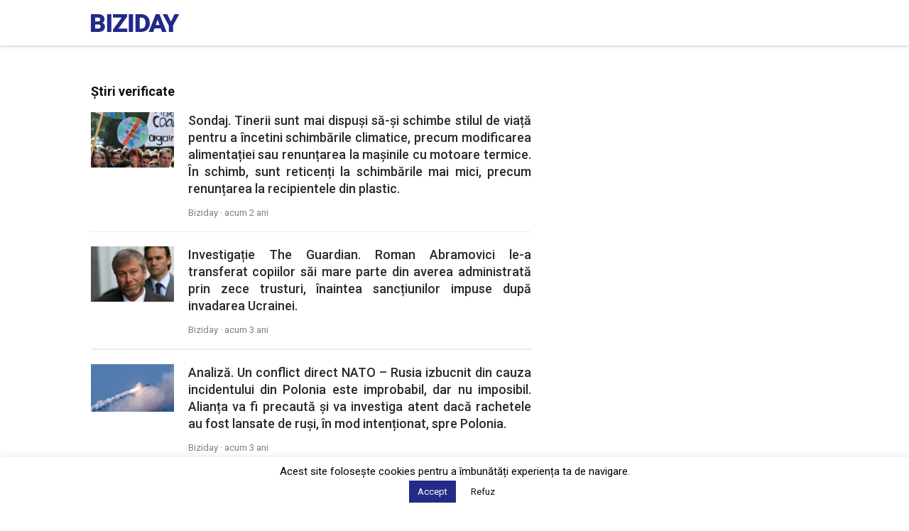

--- FILE ---
content_type: text/html; charset=UTF-8
request_url: https://www.biziday.ro/tag/the-guardian/
body_size: 16703
content:
<!DOCTYPE html>
<html lang="ro_RO">
<head>
    <!-- Google tag (gtag.js) -->
    <script async src="https://www.googletagmanager.com/gtag/js?id=G-V2603RMVN7"></script>
    <script>
        window.dataLayer = window.dataLayer || [];
        function gtag(){dataLayer.push(arguments);}
        gtag('js', new Date());

        gtag('config', 'G-V2603RMVN7');
    </script>

    <meta http-equiv="Content-Type" content="text/html; charset=utf-8"/>
    <meta name="viewport" content="width=device-width, initial-scale=1, maximum-scale=1">
    
	<meta name='robots' content='index, follow, max-image-preview:large, max-snippet:-1, max-video-preview:-1' />

	<!-- This site is optimized with the Yoast SEO plugin v21.7 - https://yoast.com/wordpress/plugins/seo/ -->
	<title>the guardian Archives - Biziday</title>
	<link rel="canonical" href="https://www.biziday.ro/tag/the-guardian/" />
	<meta property="og:locale" content="ro_RO" />
	<meta property="og:type" content="article" />
	<meta property="og:title" content="the guardian Archives - Biziday" />
	<meta property="og:url" content="https://www.biziday.ro/tag/the-guardian/" />
	<meta property="og:site_name" content="Biziday" />
	<meta name="twitter:card" content="summary_large_image" />
	<script type="application/ld+json" class="yoast-schema-graph">{"@context":"https://schema.org","@graph":[{"@type":"CollectionPage","@id":"https://www.biziday.ro/tag/the-guardian/","url":"https://www.biziday.ro/tag/the-guardian/","name":"the guardian Archives - Biziday","isPartOf":{"@id":"https://www.biziday.ro/#website"},"primaryImageOfPage":{"@id":"https://www.biziday.ro/tag/the-guardian/#primaryimage"},"image":{"@id":"https://www.biziday.ro/tag/the-guardian/#primaryimage"},"thumbnailUrl":"https://cdn.biziday.ro/wp-content/uploads/2023/10/dreamstime_s_159073834.jpg","breadcrumb":{"@id":"https://www.biziday.ro/tag/the-guardian/#breadcrumb"},"inLanguage":"en-US"},{"@type":"ImageObject","inLanguage":"en-US","@id":"https://www.biziday.ro/tag/the-guardian/#primaryimage","url":"https://cdn.biziday.ro/wp-content/uploads/2023/10/dreamstime_s_159073834.jpg","contentUrl":"https://cdn.biziday.ro/wp-content/uploads/2023/10/dreamstime_s_159073834.jpg","width":800,"height":533,"caption":"Photo 159073834 | Climate © Monikabaumbach | Dreamstime.com"},{"@type":"BreadcrumbList","@id":"https://www.biziday.ro/tag/the-guardian/#breadcrumb","itemListElement":[{"@type":"ListItem","position":1,"name":"Home","item":"https://www.biziday.ro/"},{"@type":"ListItem","position":2,"name":"the guardian"}]},{"@type":"WebSite","@id":"https://www.biziday.ro/#website","url":"https://www.biziday.ro/","name":"Biziday","description":"Știri verificate","publisher":{"@id":"https://www.biziday.ro/#organization"},"potentialAction":[{"@type":"SearchAction","target":{"@type":"EntryPoint","urlTemplate":"https://www.biziday.ro/?s={search_term_string}"},"query-input":"required name=search_term_string"}],"inLanguage":"en-US"},{"@type":"Organization","@id":"https://www.biziday.ro/#organization","name":"Biziday","url":"https://www.biziday.ro/","logo":{"@type":"ImageObject","inLanguage":"en-US","@id":"https://www.biziday.ro/#/schema/logo/image/","url":"https://cdn.biziday.ro/wp-content/uploads/2019/05/logo-blue.svg","contentUrl":"https://cdn.biziday.ro/wp-content/uploads/2019/05/logo-blue.svg","width":121,"height":24,"caption":"Biziday"},"image":{"@id":"https://www.biziday.ro/#/schema/logo/image/"},"sameAs":["https://www.facebook.com/BizidayApp/"]}]}</script>
	<!-- / Yoast SEO plugin. -->


<link rel='dns-prefetch' href='//fonts.googleapis.com' />
<link rel="alternate" type="application/rss+xml" title="Biziday &raquo; the guardian Tag Feed" href="https://www.biziday.ro/tag/the-guardian/feed/" />
		<!-- This site uses the Google Analytics by ExactMetrics plugin v8.3.2 - Using Analytics tracking - https://www.exactmetrics.com/ -->
							<script src="//www.googletagmanager.com/gtag/js?id=G-XV3YE679LM"  data-cfasync="false" data-wpfc-render="false" type="text/javascript" async></script>
			<script data-cfasync="false" data-wpfc-render="false" type="text/javascript">
				var em_version = '8.3.2';
				var em_track_user = true;
				var em_no_track_reason = '';
								var ExactMetricsDefaultLocations = {"page_location":"https:\/\/www.biziday.ro\/tag\/the-guardian\/"};
				if ( typeof ExactMetricsPrivacyGuardFilter === 'function' ) {
					var ExactMetricsLocations = (typeof ExactMetricsExcludeQuery === 'object') ? ExactMetricsPrivacyGuardFilter( ExactMetricsExcludeQuery ) : ExactMetricsPrivacyGuardFilter( ExactMetricsDefaultLocations );
				} else {
					var ExactMetricsLocations = (typeof ExactMetricsExcludeQuery === 'object') ? ExactMetricsExcludeQuery : ExactMetricsDefaultLocations;
				}

								var disableStrs = [
										'ga-disable-G-XV3YE679LM',
									];

				/* Function to detect opted out users */
				function __gtagTrackerIsOptedOut() {
					for (var index = 0; index < disableStrs.length; index++) {
						if (document.cookie.indexOf(disableStrs[index] + '=true') > -1) {
							return true;
						}
					}

					return false;
				}

				/* Disable tracking if the opt-out cookie exists. */
				if (__gtagTrackerIsOptedOut()) {
					for (var index = 0; index < disableStrs.length; index++) {
						window[disableStrs[index]] = true;
					}
				}

				/* Opt-out function */
				function __gtagTrackerOptout() {
					for (var index = 0; index < disableStrs.length; index++) {
						document.cookie = disableStrs[index] + '=true; expires=Thu, 31 Dec 2099 23:59:59 UTC; path=/';
						window[disableStrs[index]] = true;
					}
				}

				if ('undefined' === typeof gaOptout) {
					function gaOptout() {
						__gtagTrackerOptout();
					}
				}
								window.dataLayer = window.dataLayer || [];

				window.ExactMetricsDualTracker = {
					helpers: {},
					trackers: {},
				};
				if (em_track_user) {
					function __gtagDataLayer() {
						dataLayer.push(arguments);
					}

					function __gtagTracker(type, name, parameters) {
						if (!parameters) {
							parameters = {};
						}

						if (parameters.send_to) {
							__gtagDataLayer.apply(null, arguments);
							return;
						}

						if (type === 'event') {
														parameters.send_to = exactmetrics_frontend.v4_id;
							var hookName = name;
							if (typeof parameters['event_category'] !== 'undefined') {
								hookName = parameters['event_category'] + ':' + name;
							}

							if (typeof ExactMetricsDualTracker.trackers[hookName] !== 'undefined') {
								ExactMetricsDualTracker.trackers[hookName](parameters);
							} else {
								__gtagDataLayer('event', name, parameters);
							}
							
						} else {
							__gtagDataLayer.apply(null, arguments);
						}
					}

					__gtagTracker('js', new Date());
					__gtagTracker('set', {
						'developer_id.dNDMyYj': true,
											});
					if ( ExactMetricsLocations.page_location ) {
						__gtagTracker('set', ExactMetricsLocations);
					}
										__gtagTracker('config', 'G-XV3YE679LM', {"forceSSL":"true","page_path":location.pathname + location.search + location.hash} );
															window.gtag = __gtagTracker;										(function () {
						/* https://developers.google.com/analytics/devguides/collection/analyticsjs/ */
						/* ga and __gaTracker compatibility shim. */
						var noopfn = function () {
							return null;
						};
						var newtracker = function () {
							return new Tracker();
						};
						var Tracker = function () {
							return null;
						};
						var p = Tracker.prototype;
						p.get = noopfn;
						p.set = noopfn;
						p.send = function () {
							var args = Array.prototype.slice.call(arguments);
							args.unshift('send');
							__gaTracker.apply(null, args);
						};
						var __gaTracker = function () {
							var len = arguments.length;
							if (len === 0) {
								return;
							}
							var f = arguments[len - 1];
							if (typeof f !== 'object' || f === null || typeof f.hitCallback !== 'function') {
								if ('send' === arguments[0]) {
									var hitConverted, hitObject = false, action;
									if ('event' === arguments[1]) {
										if ('undefined' !== typeof arguments[3]) {
											hitObject = {
												'eventAction': arguments[3],
												'eventCategory': arguments[2],
												'eventLabel': arguments[4],
												'value': arguments[5] ? arguments[5] : 1,
											}
										}
									}
									if ('pageview' === arguments[1]) {
										if ('undefined' !== typeof arguments[2]) {
											hitObject = {
												'eventAction': 'page_view',
												'page_path': arguments[2],
											}
										}
									}
									if (typeof arguments[2] === 'object') {
										hitObject = arguments[2];
									}
									if (typeof arguments[5] === 'object') {
										Object.assign(hitObject, arguments[5]);
									}
									if ('undefined' !== typeof arguments[1].hitType) {
										hitObject = arguments[1];
										if ('pageview' === hitObject.hitType) {
											hitObject.eventAction = 'page_view';
										}
									}
									if (hitObject) {
										action = 'timing' === arguments[1].hitType ? 'timing_complete' : hitObject.eventAction;
										hitConverted = mapArgs(hitObject);
										__gtagTracker('event', action, hitConverted);
									}
								}
								return;
							}

							function mapArgs(args) {
								var arg, hit = {};
								var gaMap = {
									'eventCategory': 'event_category',
									'eventAction': 'event_action',
									'eventLabel': 'event_label',
									'eventValue': 'event_value',
									'nonInteraction': 'non_interaction',
									'timingCategory': 'event_category',
									'timingVar': 'name',
									'timingValue': 'value',
									'timingLabel': 'event_label',
									'page': 'page_path',
									'location': 'page_location',
									'title': 'page_title',
									'referrer' : 'page_referrer',
								};
								for (arg in args) {
																		if (!(!args.hasOwnProperty(arg) || !gaMap.hasOwnProperty(arg))) {
										hit[gaMap[arg]] = args[arg];
									} else {
										hit[arg] = args[arg];
									}
								}
								return hit;
							}

							try {
								f.hitCallback();
							} catch (ex) {
							}
						};
						__gaTracker.create = newtracker;
						__gaTracker.getByName = newtracker;
						__gaTracker.getAll = function () {
							return [];
						};
						__gaTracker.remove = noopfn;
						__gaTracker.loaded = true;
						window['__gaTracker'] = __gaTracker;
					})();
									} else {
										console.log("");
					(function () {
						function __gtagTracker() {
							return null;
						}

						window['__gtagTracker'] = __gtagTracker;
						window['gtag'] = __gtagTracker;
					})();
									}
			</script>
				<!-- / Google Analytics by ExactMetrics -->
		<style id='wp-img-auto-sizes-contain-inline-css' type='text/css'>
img:is([sizes=auto i],[sizes^="auto," i]){contain-intrinsic-size:3000px 1500px}
/*# sourceURL=wp-img-auto-sizes-contain-inline-css */
</style>
<link rel='stylesheet' id='embed-pdf-viewer-css' href='https://cdn.biziday.ro/wp-content/plugins/embed-pdf-viewer/css/embed-pdf-viewer.css?ver=2.4.5' type='text/css' media='screen' />
<style id='wp-block-library-inline-css' type='text/css'>
:root{
  --wp-block-synced-color:#7a00df;
  --wp-block-synced-color--rgb:122, 0, 223;
  --wp-bound-block-color:var(--wp-block-synced-color);
  --wp-editor-canvas-background:#ddd;
  --wp-admin-theme-color:#007cba;
  --wp-admin-theme-color--rgb:0, 124, 186;
  --wp-admin-theme-color-darker-10:#006ba1;
  --wp-admin-theme-color-darker-10--rgb:0, 107, 160.5;
  --wp-admin-theme-color-darker-20:#005a87;
  --wp-admin-theme-color-darker-20--rgb:0, 90, 135;
  --wp-admin-border-width-focus:2px;
}
@media (min-resolution:192dpi){
  :root{
    --wp-admin-border-width-focus:1.5px;
  }
}
.wp-element-button{
  cursor:pointer;
}

:root .has-very-light-gray-background-color{
  background-color:#eee;
}
:root .has-very-dark-gray-background-color{
  background-color:#313131;
}
:root .has-very-light-gray-color{
  color:#eee;
}
:root .has-very-dark-gray-color{
  color:#313131;
}
:root .has-vivid-green-cyan-to-vivid-cyan-blue-gradient-background{
  background:linear-gradient(135deg, #00d084, #0693e3);
}
:root .has-purple-crush-gradient-background{
  background:linear-gradient(135deg, #34e2e4, #4721fb 50%, #ab1dfe);
}
:root .has-hazy-dawn-gradient-background{
  background:linear-gradient(135deg, #faaca8, #dad0ec);
}
:root .has-subdued-olive-gradient-background{
  background:linear-gradient(135deg, #fafae1, #67a671);
}
:root .has-atomic-cream-gradient-background{
  background:linear-gradient(135deg, #fdd79a, #004a59);
}
:root .has-nightshade-gradient-background{
  background:linear-gradient(135deg, #330968, #31cdcf);
}
:root .has-midnight-gradient-background{
  background:linear-gradient(135deg, #020381, #2874fc);
}
:root{
  --wp--preset--font-size--normal:16px;
  --wp--preset--font-size--huge:42px;
}

.has-regular-font-size{
  font-size:1em;
}

.has-larger-font-size{
  font-size:2.625em;
}

.has-normal-font-size{
  font-size:var(--wp--preset--font-size--normal);
}

.has-huge-font-size{
  font-size:var(--wp--preset--font-size--huge);
}

.has-text-align-center{
  text-align:center;
}

.has-text-align-left{
  text-align:left;
}

.has-text-align-right{
  text-align:right;
}

.has-fit-text{
  white-space:nowrap !important;
}

#end-resizable-editor-section{
  display:none;
}

.aligncenter{
  clear:both;
}

.items-justified-left{
  justify-content:flex-start;
}

.items-justified-center{
  justify-content:center;
}

.items-justified-right{
  justify-content:flex-end;
}

.items-justified-space-between{
  justify-content:space-between;
}

.screen-reader-text{
  border:0;
  clip-path:inset(50%);
  height:1px;
  margin:-1px;
  overflow:hidden;
  padding:0;
  position:absolute;
  width:1px;
  word-wrap:normal !important;
}

.screen-reader-text:focus{
  background-color:#ddd;
  clip-path:none;
  color:#444;
  display:block;
  font-size:1em;
  height:auto;
  left:5px;
  line-height:normal;
  padding:15px 23px 14px;
  text-decoration:none;
  top:5px;
  width:auto;
  z-index:100000;
}
html :where(.has-border-color){
  border-style:solid;
}

html :where([style*=border-top-color]){
  border-top-style:solid;
}

html :where([style*=border-right-color]){
  border-right-style:solid;
}

html :where([style*=border-bottom-color]){
  border-bottom-style:solid;
}

html :where([style*=border-left-color]){
  border-left-style:solid;
}

html :where([style*=border-width]){
  border-style:solid;
}

html :where([style*=border-top-width]){
  border-top-style:solid;
}

html :where([style*=border-right-width]){
  border-right-style:solid;
}

html :where([style*=border-bottom-width]){
  border-bottom-style:solid;
}

html :where([style*=border-left-width]){
  border-left-style:solid;
}
html :where(img[class*=wp-image-]){
  height:auto;
  max-width:100%;
}
:where(figure){
  margin:0 0 1em;
}

html :where(.is-position-sticky){
  --wp-admin--admin-bar--position-offset:var(--wp-admin--admin-bar--height, 0px);
}

@media screen and (max-width:600px){
  html :where(.is-position-sticky){
    --wp-admin--admin-bar--position-offset:0px;
  }
}
/*wp_block_styles_on_demand_placeholder:696dfce1aea83*/
/*# sourceURL=wp-block-library-inline-css */
</style>
<style id='classic-theme-styles-inline-css' type='text/css'>
/**
 * These rules are needed for backwards compatibility.
 * They should match the button element rules in the base theme.json file.
 */
.wp-block-button__link {
	color: #ffffff;
	background-color: #32373c;
	border-radius: 9999px; /* 100% causes an oval, but any explicit but really high value retains the pill shape. */

	/* This needs a low specificity so it won't override the rules from the button element if defined in theme.json. */
	box-shadow: none;
	text-decoration: none;

	/* The extra 2px are added to size solids the same as the outline versions.*/
	padding: calc(0.667em + 2px) calc(1.333em + 2px);

	font-size: 1.125em;
}

.wp-block-file__button {
	background: #32373c;
	color: #ffffff;
	text-decoration: none;
}

/*# sourceURL=/wp-includes/css/classic-themes.css */
</style>
<link rel='stylesheet' id='cookie-law-info-css' href='https://cdn.biziday.ro/wp-content/plugins/cookie-law-info/legacy/public/css/cookie-law-info-public.css?ver=3.3.5' type='text/css' media='all' />
<link rel='stylesheet' id='cookie-law-info-gdpr-css' href='https://cdn.biziday.ro/wp-content/plugins/cookie-law-info/legacy/public/css/cookie-law-info-gdpr.css?ver=3.3.5' type='text/css' media='all' />
<link rel='stylesheet' id='google-fonts-css' href='https://fonts.googleapis.com/css?family=Roboto%3A400%2C500%2C700%2C900&#038;subset=latin-ext&#038;ver=a0d049f7f407d574d8f0fad7b7007c54' type='text/css' media='all' />
<link rel='stylesheet' id='biziday-ui-css' href='https://cdn.biziday.ro/wp-content/themes/biziday/scss/screen.css?ver=20250829-1' type='text/css' media='all' />
<script type="text/javascript" src="https://cdn.biziday.ro/wp-content/plugins/google-analytics-dashboard-for-wp/assets/js/frontend-gtag.js?ver=1768815841" id="exactmetrics-frontend-script-js" async="async" data-wp-strategy="async"></script>
<script data-cfasync="false" data-wpfc-render="false" type="text/javascript" id='exactmetrics-frontend-script-js-extra'>/* <![CDATA[ */
var exactmetrics_frontend = {"js_events_tracking":"true","download_extensions":"zip,mp3,mpeg,pdf,docx,pptx,xlsx,rar","inbound_paths":"[]","home_url":"https:\/\/www.biziday.ro","hash_tracking":"true","v4_id":"G-XV3YE679LM"};/* ]]> */
</script>
<script type="text/javascript" src="https://cdn.biziday.ro/wp-includes/js/jquery/jquery.js?ver=3.7.1" id="jquery-core-js"></script>
<script type="text/javascript" src="https://cdn.biziday.ro/wp-includes/js/jquery/jquery-migrate.js?ver=3.4.1" id="jquery-migrate-js"></script>
<script type="text/javascript" id="cookie-law-info-js-extra">
/* <![CDATA[ */
var Cli_Data = {"nn_cookie_ids":[],"cookielist":[],"non_necessary_cookies":[],"ccpaEnabled":"","ccpaRegionBased":"","ccpaBarEnabled":"","strictlyEnabled":["necessary","obligatoire"],"ccpaType":"gdpr","js_blocking":"","custom_integration":"","triggerDomRefresh":"","secure_cookies":""};
var cli_cookiebar_settings = {"animate_speed_hide":"500","animate_speed_show":"500","background":"#FFF","border":"#b1a6a6c2","border_on":"","button_1_button_colour":"#242a88","button_1_button_hover":"#1d226d","button_1_link_colour":"#fff","button_1_as_button":"1","button_1_new_win":"","button_2_button_colour":"#333","button_2_button_hover":"#292929","button_2_link_colour":"#444","button_2_as_button":"","button_2_hidebar":"","button_3_button_colour":"#ffffff","button_3_button_hover":"#cccccc","button_3_link_colour":"#0a0a0a","button_3_as_button":"1","button_3_new_win":"","button_4_button_colour":"#000","button_4_button_hover":"#000000","button_4_link_colour":"#242a88","button_4_as_button":"","button_7_button_colour":"#242a88","button_7_button_hover":"#1d226d","button_7_link_colour":"#fff","button_7_as_button":"1","button_7_new_win":"","font_family":"inherit","header_fix":"","notify_animate_hide":"1","notify_animate_show":"","notify_div_id":"#cookie-law-info-bar","notify_position_horizontal":"right","notify_position_vertical":"bottom","scroll_close":"1","scroll_close_reload":"","accept_close_reload":"","reject_close_reload":"","showagain_tab":"","showagain_background":"#fff","showagain_border":"#000","showagain_div_id":"#cookie-law-info-again","showagain_x_position":"100px","text":"#000","show_once_yn":"1","show_once":"10000","logging_on":"","as_popup":"","popup_overlay":"1","bar_heading_text":"","cookie_bar_as":"banner","popup_showagain_position":"bottom-right","widget_position":"left"};
var log_object = {"ajax_url":"https://www.biziday.ro/wp-admin/admin-ajax.php"};
//# sourceURL=cookie-law-info-js-extra
/* ]]> */
</script>
<script type="text/javascript" src="https://cdn.biziday.ro/wp-content/plugins/cookie-law-info/legacy/public/js/cookie-law-info-public.js?ver=3.3.5" id="cookie-law-info-js"></script>
<script type="text/javascript" src="https://cdn.biziday.ro/wp-content/themes/biziday/js/detect.min.js?ver=a0d049f7f407d574d8f0fad7b7007c54" id="jquery-detect-js"></script>
<script type="text/javascript" src="https://cdn.biziday.ro/wp-content/themes/biziday/js/js.cookie.js?ver=a0d049f7f407d574d8f0fad7b7007c54" id="jquery-cookie-js"></script>
<script type="text/javascript" id="biziday_load_more-js-extra">
/* <![CDATA[ */
var biziday_load_more_params = {"ajaxurl":"https://www.biziday.ro/wp-admin/admin-ajax.php","posts":"{\"tag\":\"the-guardian\",\"error\":\"\",\"m\":\"\",\"p\":0,\"post_parent\":\"\",\"subpost\":\"\",\"subpost_id\":\"\",\"attachment\":\"\",\"attachment_id\":0,\"name\":\"\",\"pagename\":\"\",\"page_id\":0,\"second\":\"\",\"minute\":\"\",\"hour\":\"\",\"day\":0,\"monthnum\":0,\"year\":0,\"w\":0,\"category_name\":\"\",\"cat\":\"\",\"tag_id\":3798,\"author\":\"\",\"author_name\":\"\",\"feed\":\"\",\"tb\":\"\",\"paged\":0,\"meta_key\":\"\",\"meta_value\":\"\",\"preview\":\"\",\"s\":\"\",\"sentence\":\"\",\"title\":\"\",\"fields\":\"all\",\"menu_order\":\"\",\"embed\":\"\",\"category__in\":[],\"category__not_in\":[],\"category__and\":[],\"post__in\":[],\"post__not_in\":[],\"post_name__in\":[],\"tag__in\":[],\"tag__not_in\":[],\"tag__and\":[],\"tag_slug__in\":[\"the-guardian\"],\"tag_slug__and\":[],\"post_parent__in\":[],\"post_parent__not_in\":[],\"author__in\":[],\"author__not_in\":[],\"search_columns\":[],\"orderby\":\"menu_order\",\"order\":\"ASC\",\"ignore_sticky_posts\":false,\"suppress_filters\":false,\"cache_results\":true,\"update_post_term_cache\":true,\"update_menu_item_cache\":false,\"lazy_load_term_meta\":true,\"update_post_meta_cache\":true,\"post_type\":\"\",\"posts_per_page\":20,\"nopaging\":false,\"comments_per_page\":\"50\",\"no_found_rows\":false}","current_page":"1","max_page":"1"};
//# sourceURL=biziday_load_more-js-extra
/* ]]> */
</script>
<script type="text/javascript" src="https://cdn.biziday.ro/wp-content/themes/biziday/js/biziday-load-more.js?ver=2" id="biziday_load_more-js"></script>
<link rel="https://api.w.org/" href="https://www.biziday.ro/wp-json/" /><link rel="alternate" title="JSON" type="application/json" href="https://www.biziday.ro/wp-json/wp/v2/tags/3798" /><link rel="EditURI" type="application/rsd+xml" title="RSD" href="https://www.biziday.ro/xmlrpc.php?rsd" />
<script type='text/javascript'>window.presslabs = {"home_url":"https:\/\/www.biziday.ro"}</script><script type='text/javascript'>
	(function () {
		var pl_beacon = document.createElement('script');
		pl_beacon.type = 'text/javascript';
		pl_beacon.async = true;
		var host = 'https://www.biziday.ro';
		if ('https:' == document.location.protocol) {
			host = host.replace('http://', 'https://');
		}
		pl_beacon.src = host + '/' + 'Vyfg8c2GgfKM' + '.js?ts=' + Math.floor((Math.random() * 100000) + 1);
		var first_script_tag = document.getElementsByTagName('script')[0];
		first_script_tag.parentNode.insertBefore(pl_beacon, first_script_tag);
	})();
</script><script type="text/javascript">
(function(url){
	if(/(?:Chrome\/26\.0\.1410\.63 Safari\/537\.31|WordfenceTestMonBot)/.test(navigator.userAgent)){ return; }
	var addEvent = function(evt, handler) {
		if (window.addEventListener) {
			document.addEventListener(evt, handler, false);
		} else if (window.attachEvent) {
			document.attachEvent('on' + evt, handler);
		}
	};
	var removeEvent = function(evt, handler) {
		if (window.removeEventListener) {
			document.removeEventListener(evt, handler, false);
		} else if (window.detachEvent) {
			document.detachEvent('on' + evt, handler);
		}
	};
	var evts = 'contextmenu dblclick drag dragend dragenter dragleave dragover dragstart drop keydown keypress keyup mousedown mousemove mouseout mouseover mouseup mousewheel scroll'.split(' ');
	var logHuman = function() {
		if (window.wfLogHumanRan) { return; }
		window.wfLogHumanRan = true;
		var wfscr = document.createElement('script');
		wfscr.type = 'text/javascript';
		wfscr.async = true;
		wfscr.src = url + '&r=' + Math.random();
		(document.getElementsByTagName('head')[0]||document.getElementsByTagName('body')[0]).appendChild(wfscr);
		for (var i = 0; i < evts.length; i++) {
			removeEvent(evts[i], logHuman);
		}
	};
	for (var i = 0; i < evts.length; i++) {
		addEvent(evts[i], logHuman);
	}
})('//www.biziday.ro/?wordfence_lh=1&hid=E1057EBC04D28D94945BC1ACBA81F475');
</script><link rel="icon" href="https://cdn.biziday.ro/wp-content/uploads/2023/03/favicon-251x250.png" sizes="32x32" />
<link rel="icon" href="https://cdn.biziday.ro/wp-content/uploads/2023/03/favicon-251x250.png" sizes="192x192" />
<link rel="apple-touch-icon" href="https://cdn.biziday.ro/wp-content/uploads/2023/03/favicon-251x250.png" />
<meta name="msapplication-TileImage" content="https://cdn.biziday.ro/wp-content/uploads/2023/03/favicon.png" />
		<style type="text/css" id="wp-custom-css">
			#ot-sdk-btn-floating {
	display: none !important;
}

.page .single-content .post-content h1 {
    font-size: 32px;
    line-height: 28px;
    font-weight: 600;
}		</style>
		
    <script>
        var trackOutboundLink = function (url) {
            ga('send', 'event', 'outbound', 'click', url, {
                'transport': 'beacon',
                'hitCallback': function () {
                    document.location = url;
                }
            });
        }

        _BD = {};
        _BD.URL = "https://www.biziday.ro";

        ua = detect.parse(navigator.userAgent);

        function getUrlParameter(name) {
            name = name.replace(/[\[]/, '\\[').replace(/[\]]/, '\\]');
            var regex = new RegExp('[\\?&]' + name + '=([^&#]*)');
            var results = regex.exec(location.search);
            return results === null ? '' : decodeURIComponent(results[1].replace(/\+/g, ' '));
        }

        function bdHeader() {
            jQuery('body').addClass(ua.os.family);

            Cookies.set('BDOs', ua.os.family, {});

            if (getUrlParameter('source') == 'biziday' && (Cookies.get('BDOs') == 'Android' || Cookies.get('BDOs') == 'iOS')) {
                Cookies.set('BDSource', '1', {});
                jQuery('body').addClass('is-biziday');
            }


            if (Cookies.get('BDSource') == '1' && (Cookies.get('BDOs') == 'Android' || Cookies.get('BDOs') == 'iOS')) {
                jQuery('body').addClass('is-biziday');
            }
        }
    </script>

	
        <script type="text/javascript" src="//thinkdigitalro.adocean.pl/files/js/ado.js"></script>
        <script type="text/javascript">
            /* (c)AdOcean 2003-2019 */
            if (typeof ado !== "object") {
                ado = {};
                ado.config = ado.preview = ado.placement = ado.master = ado.slave = function () {
                };
            }
            ado.config({mode: "old", xml: false, consent: true, characterEncoding: true});
            ado.preview({enabled: true});
        </script>

        <!-- start master -->
        <script type="text/javascript">
            /* (c)AdOcean 2003-2019, MASTER: thinkdigital_ro.biziday.ro.Allsite */
            ado.master({id: 'GSn6F4G5Q0eNI0MxfDC.T321AeMGSQbf6B3d2t8hqU3.L7', server: 'thinkdigitalro.adocean.pl'});
        </script>
        <!--  end master  -->

        <script data-ad-client="ca-pub-6577603469881727" async
                src="https://pagead2.googlesyndication.com/pagead/js/adsbygoogle.js"></script>
	</head>
<body class="archive tag tag-the-guardian tag-3798 wp-theme-biziday">
<div id="fb-root"></div>
<script>(function (d, s, id) {
        var js, fjs = d.getElementsByTagName(s)[0];
        if (d.getElementById(id)) return;
        js = d.createElement(s);
        js.id = id;
        js.src = 'https://connect.facebook.net/ro_RO/sdk.js#xfbml=1&version=v3.0&appId=259532330751104&autoLogAppEvents=1';
        fjs.parentNode.insertBefore(js, fjs);
    }(document, 'script', 'facebook-jssdk'));</script>
<div id="fb-root"></div>

<header id="header">
    <div class="container">
        <div class="logo clearfix">
            <a href="https://www.biziday.ro" id="logo">
                <img src="https://cdn.biziday.ro/wp-content/themes/biziday/images/logo.svg"
                     alt="Știri verificate">
            </a>
        </div>

		
            </div>
</header>

<script>
    bdHeader();

    const urlParams = new URLSearchParams(window.location.search),
        sourceIsBd = urlParams.get('source'),
        downloadAppBtn = document.getElementById('btn-app-header');

    if (sourceIsBd === 'biziday') {
        downloadAppBtn.style.display = 'none';
    }

</script>

<div class="ad-desktop-lead">
    <!-- start slave -->
    <div id="adoceanthinkdigitalromokeoligui"></div>
    <script type="text/javascript">
        /* (c)AdOcean 2003-2019, thinkdigital_ro.biziday.ro.Allsite.top_728x90_970x250 */
        //ado.slave('adoceanthinkdigitalromokeoligui', {myMaster: 'GSn6F4G5Q0eNI0MxfDC.T321AeMGSQbf6B3d2t8hqU3.L7'});
    </script>
    <!--  end slave  -->
</div>
<div class="container is-main"><main id="main"><h1 class="site-title">Știri verificate</h1><ul class="loop"><li class="article"><a class="post-url" href="https://www.biziday.ro/265830-2/" title="Sondaj. Tinerii sunt mai dispuși să-și schimbe stilul de viață pentru a încetini schimbările climatice, precum modificarea alimentației sau renunțarea la mașinile cu motoare termice. În schimb, sunt reticenți la schimbările mai mici, precum renunțarea la recipientele din plastic.
" itemprop="url" rel="bookmark" target="_self"><div class="news-content"><h2 class="post-title"><span itemprop="headline">Sondaj. Tinerii sunt mai dispuși să-și schimbe stilul de viață pentru a încetini schimbările climatice, precum modificarea alimentației sau renunțarea la mașinile cu motoare termice. În schimb, sunt reticenți la schimbările mai mici, precum renunțarea la recipientele din plastic.
</span></h2><div class="meta">Biziday &middot; <time class="timeago" datetime="2023-10-26T17:45:56Z">2023-10-26 @ 17:25:01</time></div></div><div class="thumb"><img width="300" height="200" src="https://cdn.biziday.ro/wp-content/uploads/2023/10/dreamstime_s_159073834-300x200.jpg" class="attachment-medium size-medium wp-post-image" alt="Photo 159073834 | Climate © Monikabaumbach | Dreamstime.com" decoding="async" fetchpriority="high" srcset="https://cdn.biziday.ro/wp-content/uploads/2023/10/dreamstime_s_159073834-300x200.jpg 300w, https://cdn.biziday.ro/wp-content/uploads/2023/10/dreamstime_s_159073834-768x512.jpg 768w, https://cdn.biziday.ro/wp-content/uploads/2023/10/dreamstime_s_159073834.jpg 800w" sizes="(max-width: 300px) 100vw, 300px" /></div></a></li><li class="article"><a class="post-url" href="https://www.biziday.ro/236002-2/" title="Investigație The Guardian. Roman Abramovici le-a transferat copiilor săi mare parte din averea administrată prin zece trusturi, înaintea sancțiunilor impuse după invadarea Ucrainei. 
" itemprop="url" rel="bookmark" target="_self"><div class="news-content"><h2 class="post-title"><span itemprop="headline">Investigație The Guardian. Roman Abramovici le-a transferat copiilor săi mare parte din averea administrată prin zece trusturi, înaintea sancțiunilor impuse după invadarea Ucrainei. 
</span></h2><div class="meta">Biziday &middot; <time class="timeago" datetime="2023-01-06T19:51:42Z">2023-01-06 @ 19:50:30</time></div></div><div class="thumb"><img width="300" height="200" src="https://cdn.biziday.ro/wp-content/uploads/2023/01/Abramovici-300x200.jpg" class="attachment-medium size-medium wp-post-image" alt="" decoding="async" srcset="https://cdn.biziday.ro/wp-content/uploads/2023/01/Abramovici-300x200.jpg 300w, https://cdn.biziday.ro/wp-content/uploads/2023/01/Abramovici-1024x683.jpg 1024w, https://cdn.biziday.ro/wp-content/uploads/2023/01/Abramovici-768x512.jpg 768w, https://cdn.biziday.ro/wp-content/uploads/2023/01/Abramovici-1536x1025.jpg 1536w, https://cdn.biziday.ro/wp-content/uploads/2023/01/Abramovici.jpg 1595w" sizes="(max-width: 300px) 100vw, 300px" /></div></a></li>            <li class="article is-ad">
                <div class="ad-home-feed-mobile">
                    <!-- start slave -->
                    <div id="adoceanthinkdigitalrozorkbjsktd"></div>
                    <script type="text/javascript">
						/* (c)AdOcean 2003-2019, thinkdigital_ro.biziday.ro.Allsite.rectangle_300x250_1 */
						ado.slave('adoceanthinkdigitalrozorkbjsktd', {myMaster: 'GSn6F4G5Q0eNI0MxfDC.T321AeMGSQbf6B3d2t8hqU3.L7'});
                    </script>
                    <!--  end slave  -->
                </div>
            </li>
		<li class="article"><a class="post-url" href="https://www.biziday.ro/231197-2/" title="Analiză. Un conflict direct NATO – Rusia izbucnit din cauza incidentului din Polonia este improbabil, dar nu imposibil. Alianța va fi precaută și va investiga atent dacă rachetele au fost lansate de ruși, în mod intenționat, spre Polonia.
" itemprop="url" rel="bookmark" target="_self"><div class="news-content"><h2 class="post-title"><span itemprop="headline">Analiză. Un conflict direct NATO – Rusia izbucnit din cauza incidentului din Polonia este improbabil, dar nu imposibil. Alianța va fi precaută și va investiga atent dacă rachetele au fost lansate de ruși, în mod intenționat, spre Polonia.
</span></h2><div class="meta">Biziday &middot; <time class="timeago" datetime="2022-11-16T09:43:24Z">2022-11-16 @ 07:52:13</time></div></div><div class="thumb"><img width="300" height="171" src="https://cdn.biziday.ro/wp-content/uploads/2022/10/racheta-2-300x171.png" class="attachment-medium size-medium wp-post-image" alt="" decoding="async" srcset="https://cdn.biziday.ro/wp-content/uploads/2022/10/racheta-2-300x171.png 300w, https://cdn.biziday.ro/wp-content/uploads/2022/10/racheta-2.png 495w" sizes="(max-width: 300px) 100vw, 300px" /></div></a></li><li class="article"><a class="post-url" href="https://www.biziday.ro/230637-2/" title="Analiză. După retragerea rușilor din Herson, alte bătălii importante în jurul orașului par improbabile. Ucrainenii au nevoie să obțină controlul asupra barajului Nova Kahovka de pe Nipru, pentru a evita distrugerea acestuia.
" itemprop="url" rel="bookmark" target="_self"><div class="news-content"><h2 class="post-title"><span itemprop="headline">Analiză. După retragerea rușilor din Herson, alte bătălii importante în jurul orașului par improbabile. Ucrainenii au nevoie să obțină controlul asupra barajului Nova Kahovka de pe Nipru, pentru a evita distrugerea acestuia.
</span></h2><div class="meta">Biziday &middot; <time class="timeago" datetime="2022-11-10T15:25:09Z">2022-11-10 @ 07:34:23</time></div></div><div class="thumb"><img width="300" height="153" src="https://cdn.biziday.ro/wp-content/uploads/2022/11/ucraina-tanc-razboi-rusia-300x153.png" class="attachment-medium size-medium wp-post-image" alt="" decoding="async" loading="lazy" srcset="https://cdn.biziday.ro/wp-content/uploads/2022/11/ucraina-tanc-razboi-rusia-300x153.png 300w, https://cdn.biziday.ro/wp-content/uploads/2022/11/ucraina-tanc-razboi-rusia-1024x524.png 1024w, https://cdn.biziday.ro/wp-content/uploads/2022/11/ucraina-tanc-razboi-rusia-768x393.png 768w, https://cdn.biziday.ro/wp-content/uploads/2022/11/ucraina-tanc-razboi-rusia.png 1253w" sizes="auto, (max-width: 300px) 100vw, 300px" /></div></a></li><li class="article"><a class="post-url" href="https://www.biziday.ro/analiza-the-guardian-un-important-om-de-stiinta-britanic-avertizeaza-ca-o-catastrofa-climatica-globala-este-inevitabila-valul-de-caldura-este-doar-inceputul-incalzirea-pamantului/" title="Analiză The Guardian. Un important om de știință britanic avertizează că o catastrofă climatică globală este inevitabilă: “Valul de căldură este doar începutul”. Încălzirea Pământului sporește riscul de cutremure și tsunami-uri și agravează foametea la nivel mondial.
" itemprop="url" rel="bookmark" target="_self"><div class="news-content"><h2 class="post-title"><span itemprop="headline">Analiză The Guardian. Un important om de știință britanic avertizează că o catastrofă climatică globală este inevitabilă: “Valul de căldură este doar începutul”. Încălzirea Pământului sporește riscul de cutremure și tsunami-uri și agravează foametea la nivel mondial.
</span></h2><div class="meta">Biziday &middot; <time class="timeago" datetime="2022-07-31T10:16:05Z">2022-07-31 @ 09:58:56</time></div></div><div class="thumb"><img width="300" height="200" src="https://cdn.biziday.ro/wp-content/uploads/2022/07/incalzire-globala-dreamstime-thanapun-watcharapanich-300x200.jpg" class="attachment-medium size-medium wp-post-image" alt="" decoding="async" loading="lazy" srcset="https://cdn.biziday.ro/wp-content/uploads/2022/07/incalzire-globala-dreamstime-thanapun-watcharapanich-300x200.jpg 300w, https://cdn.biziday.ro/wp-content/uploads/2022/07/incalzire-globala-dreamstime-thanapun-watcharapanich-1024x683.jpg 1024w, https://cdn.biziday.ro/wp-content/uploads/2022/07/incalzire-globala-dreamstime-thanapun-watcharapanich-768x512.jpg 768w, https://cdn.biziday.ro/wp-content/uploads/2022/07/incalzire-globala-dreamstime-thanapun-watcharapanich-1536x1024.jpg 1536w, https://cdn.biziday.ro/wp-content/uploads/2022/07/incalzire-globala-dreamstime-thanapun-watcharapanich-2048x1365.jpg 2048w" sizes="auto, (max-width: 300px) 100vw, 300px" /></div></a></li><li class="article"><a class="post-url" href="https://www.biziday.ro/uber-files-emmanuel-macron-se-declara-mandru-ca-a-sprijinit-extinderea-companiei-americane-de-transport-in-franta-cand-era-ministru-afirma-ca-ar-face-o-din-nou/" title="Uber Files. Emmanuel Macron se declară “mândru” că a sprijinit extinderea companiei americane de transport în Franța, când era ministru. Afirmă că “ar face-o din nou”, în ciuda criticilor parlamentarilor francezi.
" itemprop="url" rel="bookmark" target="_self"><div class="news-content"><h2 class="post-title"><span itemprop="headline">Uber Files. Emmanuel Macron se declară “mândru” că a sprijinit extinderea companiei americane de transport în Franța, când era ministru. Afirmă că “ar face-o din nou”, în ciuda criticilor parlamentarilor francezi.
</span></h2><div class="meta">Biziday &middot; <time class="timeago" datetime="2022-07-12T18:20:09Z">2022-07-12 @ 18:20:09</time></div></div><div class="thumb"><img width="300" height="216" src="https://cdn.biziday.ro/wp-content/uploads/2022/04/dreamstime_m_95339050-300x216.jpg" class="attachment-medium size-medium wp-post-image" alt="" decoding="async" loading="lazy" srcset="https://cdn.biziday.ro/wp-content/uploads/2022/04/dreamstime_m_95339050-300x216.jpg 300w, https://cdn.biziday.ro/wp-content/uploads/2022/04/dreamstime_m_95339050-1024x736.jpg 1024w, https://cdn.biziday.ro/wp-content/uploads/2022/04/dreamstime_m_95339050-768x552.jpg 768w, https://cdn.biziday.ro/wp-content/uploads/2022/04/dreamstime_m_95339050-1536x1104.jpg 1536w, https://cdn.biziday.ro/wp-content/uploads/2022/04/dreamstime_m_95339050.jpg 2043w" sizes="auto, (max-width: 300px) 100vw, 300px" /></div></a></li>            <li class="article is-ad">
                <div class="ad-home-feed-mobile">
                    <div id="adoceanthinkdigitalrouaniqssjrc"></div>
                    <script type="text/javascript">
						ado.slave('adoceanthinkdigitalrouaniqssjrc', {myMaster: 'GSn6F4G5Q0eNI0MxfDC.T321AeMGSQbf6B3d2t8hqU3.L7'});
                    </script>
                </div>
            </li>
		<li class="article"><a class="post-url" href="https://www.biziday.ro/presa-internationala-festivitatea-de-decernare-a-medaliilor-probei-de-patinaj-artistic-pe-echipe-a-fost-amanata-un-sportiv-al-reprezentativei-rusiei-castigatoarea-probei-este-suspect-de-dopaj/" title="Presa internațională: Festivitatea de decernare a medaliilor probei de patinaj artistic pe echipe a fost amânată. Un sportiv al reprezentativei Rusiei (câștigătoarea probei) este suspect de dopaj.
" itemprop="url" rel="bookmark" target="_self"><div class="news-content"><h2 class="post-title"><span itemprop="headline">Presa internațională: Festivitatea de decernare a medaliilor probei de patinaj artistic pe echipe a fost amânată. Un sportiv al reprezentativei Rusiei (câștigătoarea probei) este suspect de dopaj.
</span></h2><div class="meta">Biziday &middot; <time class="timeago" datetime="2022-02-09T18:14:42Z">2022-02-09 @ 18:13:38</time></div></div><div class="thumb"><img width="300" height="168" src="https://cdn.biziday.ro/wp-content/uploads/2022/02/jocurile-olimpice-sportiv-rus-dopat-300x168.png" class="attachment-medium size-medium wp-post-image" alt="" decoding="async" loading="lazy" srcset="https://cdn.biziday.ro/wp-content/uploads/2022/02/jocurile-olimpice-sportiv-rus-dopat-300x168.png 300w, https://cdn.biziday.ro/wp-content/uploads/2022/02/jocurile-olimpice-sportiv-rus-dopat-1024x573.png 1024w, https://cdn.biziday.ro/wp-content/uploads/2022/02/jocurile-olimpice-sportiv-rus-dopat-768x430.png 768w, https://cdn.biziday.ro/wp-content/uploads/2022/02/jocurile-olimpice-sportiv-rus-dopat.png 1272w" sizes="auto, (max-width: 300px) 100vw, 300px" /></div></a></li><li class="article"><a class="post-url" href="https://www.biziday.ro/studiu-caldura-extrema-din-oceanele-lumii-a-depasit-punctul-fara-intoarcere-inca-din-2014-si-a-devenit-noua-normalitate-in-ultimii-ani-temperatura-apelor-oceanice-a-depasit-cu-mu/" title="Studiu. Căldura extremă din oceanele lumii a depășit &#8220;punctul fără întoarcere&#8221; încă din 2014 și a devenit noua normalitate. În ultimii ani, temperatura apelor oceanice a depășit cu mult media ultimului secol.
" itemprop="url" rel="bookmark" target="_self"><div class="news-content"><h2 class="post-title"><span itemprop="headline">Studiu. Căldura extremă din oceanele lumii a depășit &#8220;punctul fără întoarcere&#8221; încă din 2014 și a devenit noua normalitate. În ultimii ani, temperatura apelor oceanice a depășit cu mult media ultimului secol.
</span></h2><div class="meta">Biziday &middot; <time class="timeago" datetime="2022-02-02T19:29:36Z">2022-02-02 @ 19:15:48</time></div></div><div class="thumb"><img width="300" height="187" src="https://cdn.biziday.ro/wp-content/uploads/2022/02/ocean-dreamstime-razzdazzstock-300x187.jpg" class="attachment-medium size-medium wp-post-image" alt="" decoding="async" loading="lazy" srcset="https://cdn.biziday.ro/wp-content/uploads/2022/02/ocean-dreamstime-razzdazzstock-300x187.jpg 300w, https://cdn.biziday.ro/wp-content/uploads/2022/02/ocean-dreamstime-razzdazzstock-1024x640.jpg 1024w, https://cdn.biziday.ro/wp-content/uploads/2022/02/ocean-dreamstime-razzdazzstock-768x480.jpg 768w, https://cdn.biziday.ro/wp-content/uploads/2022/02/ocean-dreamstime-razzdazzstock-1536x960.jpg 1536w, https://cdn.biziday.ro/wp-content/uploads/2022/02/ocean-dreamstime-razzdazzstock-2048x1280.jpg 2048w" sizes="auto, (max-width: 300px) 100vw, 300px" /></div></a></li><li class="article"><a class="post-url" href="https://www.biziday.ro/analiza-nord-stream-2-proiectul-mamut-al-gazprom-prevazut-sa-livreze-gaz-din-rusia-catre-germania-pare-imposibil-de-abandonat-din-perspectiva-milioanelor-de-posibili-clienti-si-in-acelasi-timp-im/" title="Analiză. Nord Stream 2, proiectul-mamut al Gazprom prevăzut să livreze gaz din Rusia către Germania, pare imposibil de abandonat, din perspectiva milioanelor de posibili clienți, și în același timp imposibil de continuat, din cauza consecințelor geopolitice.
" itemprop="url" rel="bookmark" target="_self"><div class="news-content"><h2 class="post-title"><span itemprop="headline">Analiză. Nord Stream 2, proiectul-mamut al Gazprom prevăzut să livreze gaz din Rusia către Germania, pare imposibil de abandonat, din perspectiva milioanelor de posibili clienți, și în același timp imposibil de continuat, din cauza consecințelor geopolitice.
</span></h2><div class="meta">Biziday &middot; <time class="timeago" datetime="2021-12-23T08:16:25Z">2021-12-23 @ 08:14:29</time></div></div><div class="thumb"><img width="300" height="185" src="https://cdn.biziday.ro/wp-content/uploads/2021/11/nord-stream-2-300x185.png" class="attachment-medium size-medium wp-post-image" alt="" decoding="async" loading="lazy" srcset="https://cdn.biziday.ro/wp-content/uploads/2021/11/nord-stream-2-300x185.png 300w, https://cdn.biziday.ro/wp-content/uploads/2021/11/nord-stream-2-1024x631.png 1024w, https://cdn.biziday.ro/wp-content/uploads/2021/11/nord-stream-2-768x473.png 768w, https://cdn.biziday.ro/wp-content/uploads/2021/11/nord-stream-2-1536x946.png 1536w, https://cdn.biziday.ro/wp-content/uploads/2021/11/nord-stream-2.png 2000w" sizes="auto, (max-width: 300px) 100vw, 300px" /></div></a></li><li class="article"><a class="post-url" href="https://www.biziday.ro/analiza-the-guardian-rata-de-vaccinare-in-anglia-s-a-injumatatit-dupa-anuntarea-ridicarii-restrictiilor-experti-din-domeniul-sanatatii-acuza-guvernul-ca-a-indus-un-fals-sentiment-de-securit/" title="Analiză The Guardian. Rata de vaccinare în Anglia s-a înjumătățit după anunțarea ridicării restricțiilor. Experți din domeniul sănătății acuză guvernul că a indus “un fals sentiment de securitate, concentrându-se pe revenirea la normalitate”.
" itemprop="url" rel="bookmark" target="_self"><div class="news-content"><h2 class="post-title"><span itemprop="headline">Analiză The Guardian. Rata de vaccinare în Anglia s-a înjumătățit după anunțarea ridicării restricțiilor. Experți din domeniul sănătății acuză guvernul că a indus “un fals sentiment de securitate, concentrându-se pe revenirea la normalitate”.
</span></h2><div class="meta">Biziday &middot; <time class="timeago" datetime="2021-07-09T13:48:44Z">2021-07-09 @ 13:15:59</time></div></div><div class="thumb"><img width="300" height="222" src="https://cdn.biziday.ro/wp-content/uploads/2021/04/londra-city-300x222.jpg" class="attachment-medium size-medium wp-post-image" alt="" decoding="async" loading="lazy" srcset="https://cdn.biziday.ro/wp-content/uploads/2021/04/londra-city-300x222.jpg 300w, https://cdn.biziday.ro/wp-content/uploads/2021/04/londra-city-768x569.jpg 768w, https://cdn.biziday.ro/wp-content/uploads/2021/04/londra-city.jpg 800w" sizes="auto, (max-width: 300px) 100vw, 300px" /></div></a></li><li class="article"><a class="post-url" href="https://www.biziday.ro/the-guardian-a-clasat-documentarul-colectiv-pe-locul-4-in-topul-celor-mai-bune-50-de-filme-din-marea-britanie-colectiv-este-un-documentar-fascinant-dar-sfasietor-si-aduce-in-lumina-reflecto/" title="The Guardian a clasat documentarul &#8220;colectiv&#8221; pe locul 4 în topul celor mai bune 50 de filme din Marea Britanie: &#8220;Colectiv este un documentar fascinant, dar sfâșietor și aduce în lumina reflectoarelor un episod chinuitor din istoria recentă a României&#8221;.
" itemprop="url" rel="bookmark" target="_self"><div class="news-content"><h2 class="post-title"><span itemprop="headline">The Guardian a clasat documentarul &#8220;colectiv&#8221; pe locul 4 în topul celor mai bune 50 de filme din Marea Britanie: &#8220;Colectiv este un documentar fascinant, dar sfâșietor și aduce în lumina reflectoarelor un episod chinuitor din istoria recentă a României&#8221;.
</span></h2><div class="meta">Biziday &middot; <time class="timeago" datetime="2020-12-16T06:29:16Z">2020-12-16 @ 06:23:43</time></div></div></a></li><img id="loading" src="https://cdn.biziday.ro/wp-content/themes/biziday/images/loading.gif" class="loading" alt="Se încarcă..."><button id="more" class="btn" data-max-page="20">Mai multe știri</button></ul></main><div id="sidebar">
			
			
    <div class="fb-page" data-href="https://www.facebook.com/BizidayApp/" data-small-header="false"
         data-adapt-container-width="true" data-hide-cover="false" data-show-facepile="true">
        <blockquote cite="https://www.facebook.com/BizidayApp/" class="fb-xfbml-parse-ignore"><a
                    href="https://www.facebook.com/BizidayApp/">Aplicatia Biziday</a></blockquote>
    </div>
</div></div><div class="footer">
    <div class="container">
        <a href="https://www.biziday.ro/privacy-policy/">Politica de confidențialitate</a> &middot; <a href="https://www.biziday.ro/contact/">Contact</a> <br>
        2026 &copy; Biziday
    </div>
</div>

<script type="speculationrules">
{"prefetch":[{"source":"document","where":{"and":[{"href_matches":"/*"},{"not":{"href_matches":["/wp-*.php","/wp-admin/*","/wp-content/uploads/*","/wp-content/*","/wp-content/plugins/*","/wp-content/themes/biziday/*","/*\\?(.+)"]}},{"not":{"selector_matches":"a[rel~=\"nofollow\"]"}},{"not":{"selector_matches":".no-prefetch, .no-prefetch a"}}]},"eagerness":"conservative"}]}
</script>
<!--googleoff: all--><div id="cookie-law-info-bar" data-nosnippet="true"><span>Acest site foloseşte cookies pentru a îmbunătăți experiența ta de navigare.<br />
<a role='button' data-cli_action="accept" id="cookie_action_close_header" class="medium cli-plugin-button cli-plugin-main-button cookie_action_close_header cli_action_button wt-cli-accept-btn">Accept</a> <a role='button' id="cookie_action_close_header_reject" class="medium cli-plugin-button cli-plugin-main-button cookie_action_close_header_reject cli_action_button wt-cli-reject-btn" data-cli_action="reject">Refuz</a> </span></div><div id="cookie-law-info-again" data-nosnippet="true"><span id="cookie_hdr_showagain">Privacy &amp; Cookies Policy</span></div><div class="cli-modal" data-nosnippet="true" id="cliSettingsPopup" tabindex="-1" role="dialog" aria-labelledby="cliSettingsPopup" aria-hidden="true">
  <div class="cli-modal-dialog" role="document">
	<div class="cli-modal-content cli-bar-popup">
		  <button type="button" class="cli-modal-close" id="cliModalClose">
			<svg class="" viewBox="0 0 24 24"><path d="M19 6.41l-1.41-1.41-5.59 5.59-5.59-5.59-1.41 1.41 5.59 5.59-5.59 5.59 1.41 1.41 5.59-5.59 5.59 5.59 1.41-1.41-5.59-5.59z"></path><path d="M0 0h24v24h-24z" fill="none"></path></svg>
			<span class="wt-cli-sr-only">Close</span>
		  </button>
		  <div class="cli-modal-body">
			<div class="cli-container-fluid cli-tab-container">
	<div class="cli-row">
		<div class="cli-col-12 cli-align-items-stretch cli-px-0">
			<div class="cli-privacy-overview">
				<h4>Privacy Overview</h4>				<div class="cli-privacy-content">
					<div class="cli-privacy-content-text">This website uses cookies to improve your experience while you navigate through the website. Out of these, the cookies that are categorized as necessary are stored on your browser as they are essential for the working of basic functionalities of the website. We also use third-party cookies that help us analyze and understand how you use this website. These cookies will be stored in your browser only with your consent. You also have the option to opt-out of these cookies. But opting out of some of these cookies may affect your browsing experience.</div>
				</div>
				<a class="cli-privacy-readmore" aria-label="Show more" role="button" data-readmore-text="Show more" data-readless-text="Show less"></a>			</div>
		</div>
		<div class="cli-col-12 cli-align-items-stretch cli-px-0 cli-tab-section-container">
												<div class="cli-tab-section">
						<div class="cli-tab-header">
							<a role="button" tabindex="0" class="cli-nav-link cli-settings-mobile" data-target="necessary" data-toggle="cli-toggle-tab">
								Necessary							</a>
															<div class="wt-cli-necessary-checkbox">
									<input type="checkbox" class="cli-user-preference-checkbox"  id="wt-cli-checkbox-necessary" data-id="checkbox-necessary" checked="checked"  />
									<label class="form-check-label" for="wt-cli-checkbox-necessary">Necessary</label>
								</div>
								<span class="cli-necessary-caption">Always Enabled</span>
													</div>
						<div class="cli-tab-content">
							<div class="cli-tab-pane cli-fade" data-id="necessary">
								<div class="wt-cli-cookie-description">
									Necessary cookies are absolutely essential for the website to function properly. This category only includes cookies that ensures basic functionalities and security features of the website. These cookies do not store any personal information.								</div>
							</div>
						</div>
					</div>
																	<div class="cli-tab-section">
						<div class="cli-tab-header">
							<a role="button" tabindex="0" class="cli-nav-link cli-settings-mobile" data-target="non-necessary" data-toggle="cli-toggle-tab">
								Non-necessary							</a>
															<div class="cli-switch">
									<input type="checkbox" id="wt-cli-checkbox-non-necessary" class="cli-user-preference-checkbox"  data-id="checkbox-non-necessary" checked='checked' />
									<label for="wt-cli-checkbox-non-necessary" class="cli-slider" data-cli-enable="Enabled" data-cli-disable="Disabled"><span class="wt-cli-sr-only">Non-necessary</span></label>
								</div>
													</div>
						<div class="cli-tab-content">
							<div class="cli-tab-pane cli-fade" data-id="non-necessary">
								<div class="wt-cli-cookie-description">
									Any cookies that may not be particularly necessary for the website to function and is used specifically to collect user personal data via analytics, ads, other embedded contents are termed as non-necessary cookies. It is mandatory to procure user consent prior to running these cookies on your website.								</div>
							</div>
						</div>
					</div>
										</div>
	</div>
</div>
		  </div>
		  <div class="cli-modal-footer">
			<div class="wt-cli-element cli-container-fluid cli-tab-container">
				<div class="cli-row">
					<div class="cli-col-12 cli-align-items-stretch cli-px-0">
						<div class="cli-tab-footer wt-cli-privacy-overview-actions">
						
															<a id="wt-cli-privacy-save-btn" role="button" tabindex="0" data-cli-action="accept" class="wt-cli-privacy-btn cli_setting_save_button wt-cli-privacy-accept-btn cli-btn">SAVE &amp; ACCEPT</a>
													</div>
						
					</div>
				</div>
			</div>
		</div>
	</div>
  </div>
</div>
<div class="cli-modal-backdrop cli-fade cli-settings-overlay"></div>
<div class="cli-modal-backdrop cli-fade cli-popupbar-overlay"></div>
<!--googleon: all--><script type="text/javascript" src="https://cdn.biziday.ro/wp-content/themes/biziday/js/jquery.timeago.js?ver=1.6.3" id="jquery-timeago-js"></script>
<script type="text/javascript" src="https://cdn.biziday.ro/wp-content/themes/biziday/js/jquery.timeago.ro.js?ver=1.6.3" id="jquery-timeago-ro-js"></script>

<script>
    jQuery(document).ready(function ($) {
        var ua = detect.parse(navigator.userAgent),
            htmlTag = $('html');

        htmlTag.addClass(ua.browser.family.toLowerCase());

        jQuery("time.timeago").timeago();

        $('.article-single iframe[src*="youtube.com"], .article-single iframe[src*="adevarul.ro"], .article-single iframe[src*="facebook.com"], .article-single iframe[src*="digi24.ro"], .video-single-content iframe[src*="youtube.com"], .video-single-content iframe[src*="adevarul.ro"], .video-single-content iframe[src*="facebook.com"]').each(function () {
            var url = $(this).attr("src")
            $(this).wrap('<div class="video-container"></div>');
        });

        $(document).on('click', '.delegate-link', function (event) {
            $(this).find('a[rel="bookmark"]')[0].click();
        }).on('click', '.delegate-link a[rel="bookmark"]', function (event) {
            event.stopPropagation();
        });
    });
</script>
</body>
</html>

--- FILE ---
content_type: text/html; charset=utf-8
request_url: https://www.google.com/recaptcha/api2/aframe
body_size: 266
content:
<!DOCTYPE HTML><html><head><meta http-equiv="content-type" content="text/html; charset=UTF-8"></head><body><script nonce="cSQ7YhOvbc2F8GvbIaWxxQ">/** Anti-fraud and anti-abuse applications only. See google.com/recaptcha */ try{var clients={'sodar':'https://pagead2.googlesyndication.com/pagead/sodar?'};window.addEventListener("message",function(a){try{if(a.source===window.parent){var b=JSON.parse(a.data);var c=clients[b['id']];if(c){var d=document.createElement('img');d.src=c+b['params']+'&rc='+(localStorage.getItem("rc::a")?sessionStorage.getItem("rc::b"):"");window.document.body.appendChild(d);sessionStorage.setItem("rc::e",parseInt(sessionStorage.getItem("rc::e")||0)+1);localStorage.setItem("rc::h",'1768815844238');}}}catch(b){}});window.parent.postMessage("_grecaptcha_ready", "*");}catch(b){}</script></body></html>